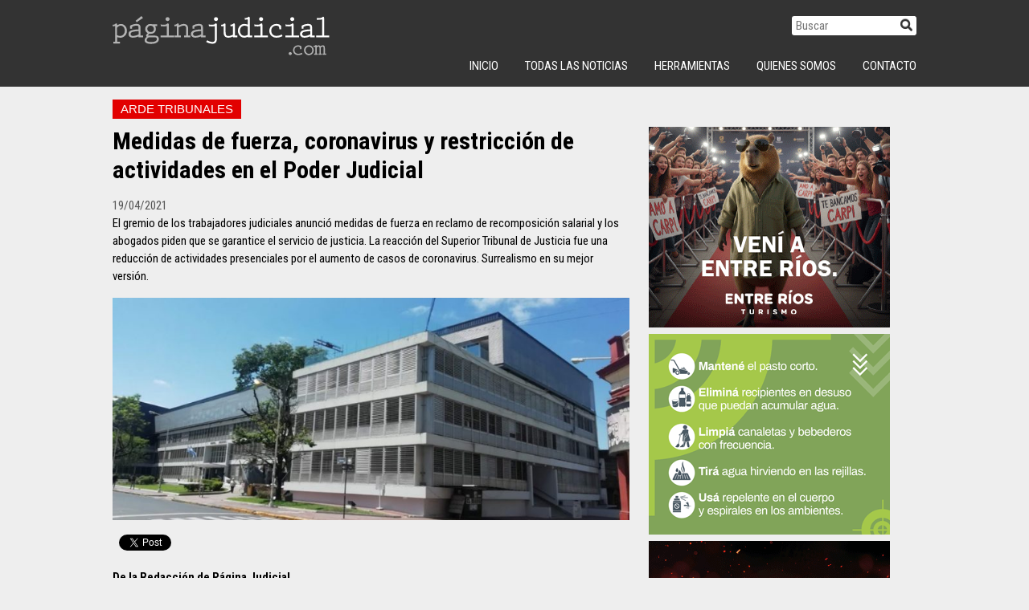

--- FILE ---
content_type: text/html; charset=UTF-8
request_url: https://paginajudicial.com/2021/04/19/medidas-de-fuerza-coronavirus-y-restriccion-de-actividades-en-el-poder-judicial/
body_size: 9100
content:
<!doctype html>
<html lang="es">
<head>
	<meta charset="UTF-8">
	<meta name="viewport" content="width=device-width, initial-scale=1">
	<link rel="profile" href="https://gmpg.org/xfn/11">
	<title>Medidas de fuerza, coronavirus y restricción de actividades en el Poder Judicial &#8211; Página Judicial</title>
<meta name='robots' content='max-image-preview:large' />
<link rel='dns-prefetch' href='//ajax.googleapis.com' />
<link rel='dns-prefetch' href='//cdnjs.cloudflare.com' />
<link rel='dns-prefetch' href='//fonts.googleapis.com' />
<link rel='dns-prefetch' href='//use.fontawesome.com' />
<link rel="alternate" title="oEmbed (JSON)" type="application/json+oembed" href="https://paginajudicial.com/wp-json/oembed/1.0/embed?url=https%3A%2F%2Fpaginajudicial.com%2F2021%2F04%2F19%2Fmedidas-de-fuerza-coronavirus-y-restriccion-de-actividades-en-el-poder-judicial%2F" />
<link rel="alternate" title="oEmbed (XML)" type="text/xml+oembed" href="https://paginajudicial.com/wp-json/oembed/1.0/embed?url=https%3A%2F%2Fpaginajudicial.com%2F2021%2F04%2F19%2Fmedidas-de-fuerza-coronavirus-y-restriccion-de-actividades-en-el-poder-judicial%2F&#038;format=xml" />

<meta property="og:title" content="Página Judicial / Medidas de fuerza, coronavirus y restricción de actividades en el Poder Judicial"/><meta property="og:image" content="https://paginajudicial.com/wp-content/uploads/2020/09/Tribunales-300x200.jpg" />
<meta property="og:type" content="website"/>
<meta property="og:url" content="https://paginajudicial.com/2021/04/19/medidas-de-fuerza-coronavirus-y-restriccion-de-actividades-en-el-poder-judicial/"/>
<meta name="author" content="Página Judicial" />
<meta name="robots" content="index, follow" />

<style id='wp-img-auto-sizes-contain-inline-css' type='text/css'>
img:is([sizes=auto i],[sizes^="auto," i]){contain-intrinsic-size:3000px 1500px}
/*# sourceURL=wp-img-auto-sizes-contain-inline-css */
</style>
<style id='wp-block-library-inline-css' type='text/css'>
:root{--wp-block-synced-color:#7a00df;--wp-block-synced-color--rgb:122,0,223;--wp-bound-block-color:var(--wp-block-synced-color);--wp-editor-canvas-background:#ddd;--wp-admin-theme-color:#007cba;--wp-admin-theme-color--rgb:0,124,186;--wp-admin-theme-color-darker-10:#006ba1;--wp-admin-theme-color-darker-10--rgb:0,107,160.5;--wp-admin-theme-color-darker-20:#005a87;--wp-admin-theme-color-darker-20--rgb:0,90,135;--wp-admin-border-width-focus:2px}@media (min-resolution:192dpi){:root{--wp-admin-border-width-focus:1.5px}}.wp-element-button{cursor:pointer}:root .has-very-light-gray-background-color{background-color:#eee}:root .has-very-dark-gray-background-color{background-color:#313131}:root .has-very-light-gray-color{color:#eee}:root .has-very-dark-gray-color{color:#313131}:root .has-vivid-green-cyan-to-vivid-cyan-blue-gradient-background{background:linear-gradient(135deg,#00d084,#0693e3)}:root .has-purple-crush-gradient-background{background:linear-gradient(135deg,#34e2e4,#4721fb 50%,#ab1dfe)}:root .has-hazy-dawn-gradient-background{background:linear-gradient(135deg,#faaca8,#dad0ec)}:root .has-subdued-olive-gradient-background{background:linear-gradient(135deg,#fafae1,#67a671)}:root .has-atomic-cream-gradient-background{background:linear-gradient(135deg,#fdd79a,#004a59)}:root .has-nightshade-gradient-background{background:linear-gradient(135deg,#330968,#31cdcf)}:root .has-midnight-gradient-background{background:linear-gradient(135deg,#020381,#2874fc)}:root{--wp--preset--font-size--normal:16px;--wp--preset--font-size--huge:42px}.has-regular-font-size{font-size:1em}.has-larger-font-size{font-size:2.625em}.has-normal-font-size{font-size:var(--wp--preset--font-size--normal)}.has-huge-font-size{font-size:var(--wp--preset--font-size--huge)}.has-text-align-center{text-align:center}.has-text-align-left{text-align:left}.has-text-align-right{text-align:right}.has-fit-text{white-space:nowrap!important}#end-resizable-editor-section{display:none}.aligncenter{clear:both}.items-justified-left{justify-content:flex-start}.items-justified-center{justify-content:center}.items-justified-right{justify-content:flex-end}.items-justified-space-between{justify-content:space-between}.screen-reader-text{border:0;clip-path:inset(50%);height:1px;margin:-1px;overflow:hidden;padding:0;position:absolute;width:1px;word-wrap:normal!important}.screen-reader-text:focus{background-color:#ddd;clip-path:none;color:#444;display:block;font-size:1em;height:auto;left:5px;line-height:normal;padding:15px 23px 14px;text-decoration:none;top:5px;width:auto;z-index:100000}html :where(.has-border-color){border-style:solid}html :where([style*=border-top-color]){border-top-style:solid}html :where([style*=border-right-color]){border-right-style:solid}html :where([style*=border-bottom-color]){border-bottom-style:solid}html :where([style*=border-left-color]){border-left-style:solid}html :where([style*=border-width]){border-style:solid}html :where([style*=border-top-width]){border-top-style:solid}html :where([style*=border-right-width]){border-right-style:solid}html :where([style*=border-bottom-width]){border-bottom-style:solid}html :where([style*=border-left-width]){border-left-style:solid}html :where(img[class*=wp-image-]){height:auto;max-width:100%}:where(figure){margin:0 0 1em}html :where(.is-position-sticky){--wp-admin--admin-bar--position-offset:var(--wp-admin--admin-bar--height,0px)}@media screen and (max-width:600px){html :where(.is-position-sticky){--wp-admin--admin-bar--position-offset:0px}}

/*# sourceURL=wp-block-library-inline-css */
</style><style id='global-styles-inline-css' type='text/css'>
:root{--wp--preset--aspect-ratio--square: 1;--wp--preset--aspect-ratio--4-3: 4/3;--wp--preset--aspect-ratio--3-4: 3/4;--wp--preset--aspect-ratio--3-2: 3/2;--wp--preset--aspect-ratio--2-3: 2/3;--wp--preset--aspect-ratio--16-9: 16/9;--wp--preset--aspect-ratio--9-16: 9/16;--wp--preset--color--black: #000000;--wp--preset--color--cyan-bluish-gray: #abb8c3;--wp--preset--color--white: #ffffff;--wp--preset--color--pale-pink: #f78da7;--wp--preset--color--vivid-red: #cf2e2e;--wp--preset--color--luminous-vivid-orange: #ff6900;--wp--preset--color--luminous-vivid-amber: #fcb900;--wp--preset--color--light-green-cyan: #7bdcb5;--wp--preset--color--vivid-green-cyan: #00d084;--wp--preset--color--pale-cyan-blue: #8ed1fc;--wp--preset--color--vivid-cyan-blue: #0693e3;--wp--preset--color--vivid-purple: #9b51e0;--wp--preset--gradient--vivid-cyan-blue-to-vivid-purple: linear-gradient(135deg,rgb(6,147,227) 0%,rgb(155,81,224) 100%);--wp--preset--gradient--light-green-cyan-to-vivid-green-cyan: linear-gradient(135deg,rgb(122,220,180) 0%,rgb(0,208,130) 100%);--wp--preset--gradient--luminous-vivid-amber-to-luminous-vivid-orange: linear-gradient(135deg,rgb(252,185,0) 0%,rgb(255,105,0) 100%);--wp--preset--gradient--luminous-vivid-orange-to-vivid-red: linear-gradient(135deg,rgb(255,105,0) 0%,rgb(207,46,46) 100%);--wp--preset--gradient--very-light-gray-to-cyan-bluish-gray: linear-gradient(135deg,rgb(238,238,238) 0%,rgb(169,184,195) 100%);--wp--preset--gradient--cool-to-warm-spectrum: linear-gradient(135deg,rgb(74,234,220) 0%,rgb(151,120,209) 20%,rgb(207,42,186) 40%,rgb(238,44,130) 60%,rgb(251,105,98) 80%,rgb(254,248,76) 100%);--wp--preset--gradient--blush-light-purple: linear-gradient(135deg,rgb(255,206,236) 0%,rgb(152,150,240) 100%);--wp--preset--gradient--blush-bordeaux: linear-gradient(135deg,rgb(254,205,165) 0%,rgb(254,45,45) 50%,rgb(107,0,62) 100%);--wp--preset--gradient--luminous-dusk: linear-gradient(135deg,rgb(255,203,112) 0%,rgb(199,81,192) 50%,rgb(65,88,208) 100%);--wp--preset--gradient--pale-ocean: linear-gradient(135deg,rgb(255,245,203) 0%,rgb(182,227,212) 50%,rgb(51,167,181) 100%);--wp--preset--gradient--electric-grass: linear-gradient(135deg,rgb(202,248,128) 0%,rgb(113,206,126) 100%);--wp--preset--gradient--midnight: linear-gradient(135deg,rgb(2,3,129) 0%,rgb(40,116,252) 100%);--wp--preset--font-size--small: 13px;--wp--preset--font-size--medium: 20px;--wp--preset--font-size--large: 36px;--wp--preset--font-size--x-large: 42px;--wp--preset--spacing--20: 0.44rem;--wp--preset--spacing--30: 0.67rem;--wp--preset--spacing--40: 1rem;--wp--preset--spacing--50: 1.5rem;--wp--preset--spacing--60: 2.25rem;--wp--preset--spacing--70: 3.38rem;--wp--preset--spacing--80: 5.06rem;--wp--preset--shadow--natural: 6px 6px 9px rgba(0, 0, 0, 0.2);--wp--preset--shadow--deep: 12px 12px 50px rgba(0, 0, 0, 0.4);--wp--preset--shadow--sharp: 6px 6px 0px rgba(0, 0, 0, 0.2);--wp--preset--shadow--outlined: 6px 6px 0px -3px rgb(255, 255, 255), 6px 6px rgb(0, 0, 0);--wp--preset--shadow--crisp: 6px 6px 0px rgb(0, 0, 0);}:where(.is-layout-flex){gap: 0.5em;}:where(.is-layout-grid){gap: 0.5em;}body .is-layout-flex{display: flex;}.is-layout-flex{flex-wrap: wrap;align-items: center;}.is-layout-flex > :is(*, div){margin: 0;}body .is-layout-grid{display: grid;}.is-layout-grid > :is(*, div){margin: 0;}:where(.wp-block-columns.is-layout-flex){gap: 2em;}:where(.wp-block-columns.is-layout-grid){gap: 2em;}:where(.wp-block-post-template.is-layout-flex){gap: 1.25em;}:where(.wp-block-post-template.is-layout-grid){gap: 1.25em;}.has-black-color{color: var(--wp--preset--color--black) !important;}.has-cyan-bluish-gray-color{color: var(--wp--preset--color--cyan-bluish-gray) !important;}.has-white-color{color: var(--wp--preset--color--white) !important;}.has-pale-pink-color{color: var(--wp--preset--color--pale-pink) !important;}.has-vivid-red-color{color: var(--wp--preset--color--vivid-red) !important;}.has-luminous-vivid-orange-color{color: var(--wp--preset--color--luminous-vivid-orange) !important;}.has-luminous-vivid-amber-color{color: var(--wp--preset--color--luminous-vivid-amber) !important;}.has-light-green-cyan-color{color: var(--wp--preset--color--light-green-cyan) !important;}.has-vivid-green-cyan-color{color: var(--wp--preset--color--vivid-green-cyan) !important;}.has-pale-cyan-blue-color{color: var(--wp--preset--color--pale-cyan-blue) !important;}.has-vivid-cyan-blue-color{color: var(--wp--preset--color--vivid-cyan-blue) !important;}.has-vivid-purple-color{color: var(--wp--preset--color--vivid-purple) !important;}.has-black-background-color{background-color: var(--wp--preset--color--black) !important;}.has-cyan-bluish-gray-background-color{background-color: var(--wp--preset--color--cyan-bluish-gray) !important;}.has-white-background-color{background-color: var(--wp--preset--color--white) !important;}.has-pale-pink-background-color{background-color: var(--wp--preset--color--pale-pink) !important;}.has-vivid-red-background-color{background-color: var(--wp--preset--color--vivid-red) !important;}.has-luminous-vivid-orange-background-color{background-color: var(--wp--preset--color--luminous-vivid-orange) !important;}.has-luminous-vivid-amber-background-color{background-color: var(--wp--preset--color--luminous-vivid-amber) !important;}.has-light-green-cyan-background-color{background-color: var(--wp--preset--color--light-green-cyan) !important;}.has-vivid-green-cyan-background-color{background-color: var(--wp--preset--color--vivid-green-cyan) !important;}.has-pale-cyan-blue-background-color{background-color: var(--wp--preset--color--pale-cyan-blue) !important;}.has-vivid-cyan-blue-background-color{background-color: var(--wp--preset--color--vivid-cyan-blue) !important;}.has-vivid-purple-background-color{background-color: var(--wp--preset--color--vivid-purple) !important;}.has-black-border-color{border-color: var(--wp--preset--color--black) !important;}.has-cyan-bluish-gray-border-color{border-color: var(--wp--preset--color--cyan-bluish-gray) !important;}.has-white-border-color{border-color: var(--wp--preset--color--white) !important;}.has-pale-pink-border-color{border-color: var(--wp--preset--color--pale-pink) !important;}.has-vivid-red-border-color{border-color: var(--wp--preset--color--vivid-red) !important;}.has-luminous-vivid-orange-border-color{border-color: var(--wp--preset--color--luminous-vivid-orange) !important;}.has-luminous-vivid-amber-border-color{border-color: var(--wp--preset--color--luminous-vivid-amber) !important;}.has-light-green-cyan-border-color{border-color: var(--wp--preset--color--light-green-cyan) !important;}.has-vivid-green-cyan-border-color{border-color: var(--wp--preset--color--vivid-green-cyan) !important;}.has-pale-cyan-blue-border-color{border-color: var(--wp--preset--color--pale-cyan-blue) !important;}.has-vivid-cyan-blue-border-color{border-color: var(--wp--preset--color--vivid-cyan-blue) !important;}.has-vivid-purple-border-color{border-color: var(--wp--preset--color--vivid-purple) !important;}.has-vivid-cyan-blue-to-vivid-purple-gradient-background{background: var(--wp--preset--gradient--vivid-cyan-blue-to-vivid-purple) !important;}.has-light-green-cyan-to-vivid-green-cyan-gradient-background{background: var(--wp--preset--gradient--light-green-cyan-to-vivid-green-cyan) !important;}.has-luminous-vivid-amber-to-luminous-vivid-orange-gradient-background{background: var(--wp--preset--gradient--luminous-vivid-amber-to-luminous-vivid-orange) !important;}.has-luminous-vivid-orange-to-vivid-red-gradient-background{background: var(--wp--preset--gradient--luminous-vivid-orange-to-vivid-red) !important;}.has-very-light-gray-to-cyan-bluish-gray-gradient-background{background: var(--wp--preset--gradient--very-light-gray-to-cyan-bluish-gray) !important;}.has-cool-to-warm-spectrum-gradient-background{background: var(--wp--preset--gradient--cool-to-warm-spectrum) !important;}.has-blush-light-purple-gradient-background{background: var(--wp--preset--gradient--blush-light-purple) !important;}.has-blush-bordeaux-gradient-background{background: var(--wp--preset--gradient--blush-bordeaux) !important;}.has-luminous-dusk-gradient-background{background: var(--wp--preset--gradient--luminous-dusk) !important;}.has-pale-ocean-gradient-background{background: var(--wp--preset--gradient--pale-ocean) !important;}.has-electric-grass-gradient-background{background: var(--wp--preset--gradient--electric-grass) !important;}.has-midnight-gradient-background{background: var(--wp--preset--gradient--midnight) !important;}.has-small-font-size{font-size: var(--wp--preset--font-size--small) !important;}.has-medium-font-size{font-size: var(--wp--preset--font-size--medium) !important;}.has-large-font-size{font-size: var(--wp--preset--font-size--large) !important;}.has-x-large-font-size{font-size: var(--wp--preset--font-size--x-large) !important;}
/*# sourceURL=global-styles-inline-css */
</style>

<style id='classic-theme-styles-inline-css' type='text/css'>
/*! This file is auto-generated */
.wp-block-button__link{color:#fff;background-color:#32373c;border-radius:9999px;box-shadow:none;text-decoration:none;padding:calc(.667em + 2px) calc(1.333em + 2px);font-size:1.125em}.wp-block-file__button{background:#32373c;color:#fff;text-decoration:none}
/*# sourceURL=/wp-includes/css/classic-themes.min.css */
</style>
<link rel='stylesheet' id='bootstrap-css-css' href='https://paginajudicial.com/wp-content/themes/paginajudicial/bootstrap/css/bootstrap.min.css?ver=6.9' type='text/css' media='all' />
<link rel='stylesheet' id='google-font1-css' href='https://fonts.googleapis.com/css?family=Roboto+Condensed:400,700' type='text/css' media='all' />
<link rel='stylesheet' id='font-awesome-css' href='https://use.fontawesome.com/releases/v5.3.1/css/all.css?ver=5.3.1' type='text/css' media='' />
<link rel='stylesheet' id='swiper-css-css' href='https://cdnjs.cloudflare.com/ajax/libs/Swiper/4.4.1/css/swiper.min.css?ver=4.1.1' type='text/css' media='' />
<link rel='stylesheet' id='paginajudicial-style-css' href='https://paginajudicial.com/wp-content/themes/paginajudicial/style.css?ver=1.1.2' type='text/css' media='' />
<script type="text/javascript" src="https://ajax.googleapis.com/ajax/libs/jquery/3.3.1/jquery.min.js?ver=3.3.1" id="jq-js"></script>
<script type="text/javascript" src="https://paginajudicial.com/wp-content/themes/paginajudicial/bootstrap/js/bootstrap.bundle.min.js?ver=6.9" id="bootstrap-js-js"></script>
<script type="text/javascript" src="https://cdnjs.cloudflare.com/ajax/libs/Swiper/4.4.1/js/swiper.min.js?ver=1" id="swiper-js-js"></script>
<script type="text/javascript" src="//cdnjs.cloudflare.com/ajax/libs/jquery.lazy/1.7.9/jquery.lazy.min.js?ver=1" id="lazy-js-js"></script>
<link rel="https://api.w.org/" href="https://paginajudicial.com/wp-json/" /><link rel="alternate" title="JSON" type="application/json" href="https://paginajudicial.com/wp-json/wp/v2/posts/5880" /><link rel="canonical" href="https://paginajudicial.com/2021/04/19/medidas-de-fuerza-coronavirus-y-restriccion-de-actividades-en-el-poder-judicial/" />

<!-- This site is using AdRotate v5.17.1 to display their advertisements - https://ajdg.solutions/ -->
<!-- AdRotate CSS -->
<style type="text/css" media="screen">
	.g { margin:0px; padding:0px; overflow:hidden; line-height:1; zoom:1; }
	.g img { height:auto; }
	.g-col { position:relative; float:left; }
	.g-col:first-child { margin-left: 0; }
	.g-col:last-child { margin-right: 0; }
	@media only screen and (max-width: 480px) {
		.g-col, .g-dyn, .g-single { width:100%; margin-left:0; margin-right:0; }
	}
</style>
<!-- /AdRotate CSS -->

</head>
<body>

<script async src="//pagead2.googlesyndication.com/pagead/js/adsbygoogle.js"></script>
<script>
  (adsbygoogle = window.adsbygoogle || []).push({
    google_ad_client: "ca-pub-3161277987380138",
    enable_page_level_ads: true
  });
</script>

<script>
  window.fbAsyncInit = function() {
    FB.init({
      appId      : '287663988515209',
      xfbml      : true,
      version    : 'v3.1'
    });
    FB.AppEvents.logPageView();
  };

  (function(d, s, id){
     var js, fjs = d.getElementsByTagName(s)[0];
     if (d.getElementById(id)) {return;}
     js = d.createElement(s); js.id = id;
     js.src = "https://connect.facebook.net/es_LA/sdk.js";
     fjs.parentNode.insertBefore(js, fjs);
   }(document, 'script', 'facebook-jssdk'));
</script>

<!-- header fixed -->
<header class="d-none d-lg-block">
	<div class="container d-flex justify-content-between align-items-center align-items-lg-start">
		<div class="logo">
			<a href="https://paginajudicial.com">
				<img src="https://paginajudicial.com/wp-content/themes/paginajudicial/images/logo.svg" alt="Página Judicial"/>
			</a>
		</div>
		<div class="tools d-none d-lg-block">
			<div class="buscador">
			<form role="search" class="form-wrapper d-flex justify-content-end" method="GET" action="https://paginajudicial.com/">
		    	<input type="search" class="" id="s" name="s" placeholder="Buscar">
			    <button type="submit" class=""><i class="fas fa-search"></i></button>
			</form>
			</div>
			
			<div class="container d-none d-lg-flex justify-content-end nav-top">
				<nav id="nav" class="d-none d-md-block align-items-end"><ul id="menu-principal" class="menu"><li id="menu-item-1545" class="menu-item menu-item-type-custom menu-item-object-custom menu-item-home menu-item-1545"><a href="http://paginajudicial.com">INICIO</a></li>
<li id="menu-item-1544" class="menu-item menu-item-type-post_type menu-item-object-page menu-item-1544"><a href="https://paginajudicial.com/todas-las-noticias/">Todas las Noticias</a></li>
<li id="menu-item-1546" class="menu-item menu-item-type-custom menu-item-object-custom menu-item-has-children menu-item-1546"><a href="#">Herramientas</a>
<ul class="sub-menu">
	<li id="menu-item-1547" class="menu-item menu-item-type-custom menu-item-object-custom menu-item-1547"><a href="https://www.pjn.gov.ar">Poder Judicial de la Nación</a></li>
	<li id="menu-item-1548" class="menu-item menu-item-type-custom menu-item-object-custom menu-item-1548"><a href="http://www.jusentrerios.gov.ar">Poder Judicial de Entre Ríos</a></li>
	<li id="menu-item-1549" class="menu-item menu-item-type-custom menu-item-object-custom menu-item-1549"><a href="http://www.entrerios.gov.ar/magistratura/">Consejo de la Magistratura de Entre Ríos</a></li>
	<li id="menu-item-1550" class="menu-item menu-item-type-custom menu-item-object-custom menu-item-1550"><a href="http://servicios.infoleg.gob.ar/infolegInternet/anexos/0-4999/804/norma.htm">Constitución Nacional</a></li>
	<li id="menu-item-1551" class="menu-item menu-item-type-custom menu-item-object-custom menu-item-1551"><a href="http://servicios.infoleg.gob.ar/infolegInternet/anexos/15000-19999/16546/texact.htm">Código Penal de la Nación</a></li>
	<li id="menu-item-1552" class="menu-item menu-item-type-custom menu-item-object-custom menu-item-1552"><a href="http://servicios.infoleg.gob.ar/infolegInternet/anexos/0-4999/383/texact.htm">Código Procesal Penal de la Nación</a></li>
	<li id="menu-item-1553" class="menu-item menu-item-type-custom menu-item-object-custom menu-item-1553"><a href="http://servicios.infoleg.gob.ar/infolegInternet/anexos/235000-239999/235975/norma.htm">Código Civil y Comercial de la Nación</a></li>
	<li id="menu-item-1554" class="menu-item menu-item-type-custom menu-item-object-custom menu-item-1554"><a href="https://www.entrerios.gov.ar/CGE/normativas/leyes/constitucion-de-entre-rios.pdf">Constitución de Entre Ríos</a></li>
	<li id="menu-item-1555" class="menu-item menu-item-type-custom menu-item-object-custom menu-item-1555"><a href="https://www.entrerios.gov.ar/secjusticia/userfiles/files/otros_archivos/C%C3%B3digo%20Procesal%20Penal%20de%20Entre%20R%C3%ADos.pdf">Código Procesal Penal de Entre Ríos</a></li>
	<li id="menu-item-1992" class="menu-item menu-item-type-custom menu-item-object-custom menu-item-1992"><a href="http://www.entrerioslegal.com.ar/cods/cca.html">Código Procesal Administrativo de Entre Ríos</a></li>
</ul>
</li>
<li id="menu-item-1543" class="menu-item menu-item-type-post_type menu-item-object-page menu-item-1543"><a href="https://paginajudicial.com/quienes-somos/">Quienes Somos</a></li>
<li id="menu-item-1541" class="menu-item menu-item-type-post_type menu-item-object-page menu-item-1541"><a href="https://paginajudicial.com/contacto/">Contacto</a></li>
</ul></nav>			</div>
			
		</div>
	</div>
</header>


<div class="site-container">
	<div class="site-pusher">
	   <nav id="nav-responsive" class="navbar fixed-top menu-r"><ul id="menu-principal-1" class="menu"><li class="menu-item menu-item-type-custom menu-item-object-custom menu-item-home menu-item-1545"><a title="INICIO" href="http://paginajudicial.com">INICIO</a></li>
<li class="menu-item menu-item-type-post_type menu-item-object-page menu-item-1544"><a title="Todas las Noticias" href="https://paginajudicial.com/todas-las-noticias/">Todas las Noticias</a></li>
<li class="menu-item menu-item-type-custom menu-item-object-custom menu-item-has-children menu-item-1546 dropdown"><a title="Herramientas" href="#" data-toggle="dropdown" class="dropdown-toggle" aria-haspopup="true">Herramientas <span class="caret"> <i class="fas fa-caret-down"></i> </span></a>
<ul role="menu" class=" dropdown-menu">
	<li class="menu-item menu-item-type-custom menu-item-object-custom menu-item-1547"><a title="Poder Judicial de la Nación" href="https://www.pjn.gov.ar">Poder Judicial de la Nación</a></li>
	<li class="menu-item menu-item-type-custom menu-item-object-custom menu-item-1548"><a title="Poder Judicial de Entre Ríos" href="http://www.jusentrerios.gov.ar">Poder Judicial de Entre Ríos</a></li>
	<li class="menu-item menu-item-type-custom menu-item-object-custom menu-item-1549"><a title="Consejo de la Magistratura de Entre Ríos" href="http://www.entrerios.gov.ar/magistratura/">Consejo de la Magistratura de Entre Ríos</a></li>
	<li class="menu-item menu-item-type-custom menu-item-object-custom menu-item-1550"><a title="Constitución Nacional" href="http://servicios.infoleg.gob.ar/infolegInternet/anexos/0-4999/804/norma.htm">Constitución Nacional</a></li>
	<li class="menu-item menu-item-type-custom menu-item-object-custom menu-item-1551"><a title="Código Penal de la Nación" href="http://servicios.infoleg.gob.ar/infolegInternet/anexos/15000-19999/16546/texact.htm">Código Penal de la Nación</a></li>
	<li class="menu-item menu-item-type-custom menu-item-object-custom menu-item-1552"><a title="Código Procesal Penal de la Nación" href="http://servicios.infoleg.gob.ar/infolegInternet/anexos/0-4999/383/texact.htm">Código Procesal Penal de la Nación</a></li>
	<li class="menu-item menu-item-type-custom menu-item-object-custom menu-item-1553"><a title="Código Civil y Comercial de la Nación" href="http://servicios.infoleg.gob.ar/infolegInternet/anexos/235000-239999/235975/norma.htm">Código Civil y Comercial de la Nación</a></li>
	<li class="menu-item menu-item-type-custom menu-item-object-custom menu-item-1554"><a title="Constitución de Entre Ríos" href="https://www.entrerios.gov.ar/CGE/normativas/leyes/constitucion-de-entre-rios.pdf">Constitución de Entre Ríos</a></li>
	<li class="menu-item menu-item-type-custom menu-item-object-custom menu-item-1555"><a title="Código Procesal Penal de Entre Ríos" href="https://www.entrerios.gov.ar/secjusticia/userfiles/files/otros_archivos/C%C3%B3digo%20Procesal%20Penal%20de%20Entre%20R%C3%ADos.pdf">Código Procesal Penal de Entre Ríos</a></li>
	<li class="menu-item menu-item-type-custom menu-item-object-custom menu-item-1992"><a title="Código Procesal Administrativo de Entre Ríos" href="http://www.entrerioslegal.com.ar/cods/cca.html">Código Procesal Administrativo de Entre Ríos</a></li>
</ul>
</li>
<li class="menu-item menu-item-type-post_type menu-item-object-page menu-item-1543"><a title="Quienes Somos" href="https://paginajudicial.com/quienes-somos/">Quienes Somos</a></li>
<li class="menu-item menu-item-type-post_type menu-item-object-page menu-item-1541"><a title="Contacto" href="https://paginajudicial.com/contacto/">Contacto</a></li>
</ul></nav>		<!-- contenidos -->
		<div class="site-content">
		<div class="esp-top"></div>
		
		<header class="d-block d-lg-none">
			<div class="container d-flex justify-content-between align-items-center align-items-lg-start">
				<div style="width:26px;"></div>
				<div class="logo">
					<a href="https://paginajudicial.com">
						<img src="https://paginajudicial.com/wp-content/themes/paginajudicial/images/logo.svg" alt="Página Judicial"/>
					</a>
				</div>
				<div class="d-md-none"> <a href="javascript:;" class="btn-menu" id="header__icon"><i class="fa fa-bars fa-2x" aria-hidden="true"></i></a> </div>
			</div>
		</header><div class="container">
	<div class="row">
		<article class="col-12 col-lg-8 pr-lg-4 pt-3 noticia">
<div class="cnt-volanta">	
<p class="volanta">ARDE TRIBUNALES</p></div>


<h1>Medidas de fuerza, coronavirus y restricción de actividades en el Poder Judicial</h1>
<div class="texto">
<p class="fecha">19/04/2021</p>
<p>El gremio de los trabajadores judiciales anunció medidas de fuerza en reclamo de recomposición salarial y los abogados piden que se garantice el servicio de justicia. La reacción del Superior Tribunal de Justicia fue una reducción de actividades presenciales por el aumento de casos de coronavirus. Surrealismo en su mejor versión.</p>
</div>

<div class="foto"> <img src="https://paginajudicial.com/wp-content/uploads/2020/09/Tribunales-800x345.jpg" alt="Medidas de fuerza, coronavirus y restricción de actividades en el Poder Judicial" width="100%" class="img-fluid"/> </div>

<div class="sociales d-flex">
	<div style="margin-top:1px;" class="pr-2">
		<div class="fb-share-button" data-layout="button_count" data-size="small" data-mobile-iframe="true"></div>
	</div>
	<div style="margin-top:3px;" class="pr-2">
		<a class="twitter-share-button" href="https://twitter.com/intent/tweet">Tweet</a>
	</div>
	<div class="wap d-lg-none">
		<a href="whatsapp://send?https://paginajudicial.com/2021/04/19/medidas-de-fuerza-coronavirus-y-restriccion-de-actividades-en-el-poder-judicial/">
			<img src="https://paginajudicial.com/wp-content/themes/paginajudicial/images/WhatsApp_logo.svg" alt="WhatsApp" class="img-fluid"/>
		</a>
	</div>
</div>

<div class="texto">
<p><strong>De la Redacción de Página Judicial</strong></p>
<p>&nbsp;</p>
<p>El palacio de tribunales exhibe un clima enrarecido, con un prolongado reclamo de recomposición salarial que viene sosteniendo la Asociación Judicial de Entre Ríos (AJER) y el planteo que hizo el Colegio de la Abogacía para que se garantice el servicio de justicia en la provincia. Ante ese escenario, el Superior Tribunal de Justicia (STJ) una reducción en las actividades presenciales… ante el aumento de casos de coronavirus (COVID-19) registrados en los últimos días, una salida por la tangente, podría decirse.</p>
<p>El gremio de los trabajadores judiciales viene sosteniendo desde hace varias semanas una serie de acciones de protesta en reclamo de mejoras salariales, que no se prorrogue la ley de emergencia solidaria –vence a fines de junio– y que el Gobierno abra una convocatoria a todos los sectores para debatir la sustentabilidad de Caja de Jubilaciones y garantizar el 82 por ciento móvil a los jubilados entrerrianos.</p>
<p>Hubo retención de servicios y quite de colaboración en distintas áreas, pero las protestas no han tenido ningún eco en el Poder Judicial. Tampoco el Poder Ejecutivo se ha manifestado. <a href="http://www.apfdigital.com.ar/despachos.asp?cod_des=355024">Ahora se anunciaron dos días de paro para los días 22 y 29 de abril.</a></p>
<p>La única reacción provino del Colegio de la Abogacía de Entre Ríos y está dirigida al Superior Tribunal de Justicia: que se garantice el esencial servicio de justicia en el territorio provincial.</p>
<p>El Colegio de la Abogacía reconoció el derecho a la protesta de los trabajadores y “que los trabajadores judiciales han visto congelados sus salarios desde hace más de un año”, pero la protesta restringe “el derecho a trabajar de las abogadas y los abogados entrerrianos” y “de los ciudadanos de acceder a la justicia para peticionar la tutela de sus derechos, que también son garantías constitucionales de igual rango”.</p>
<p>“Los principios de acceso a la justicia y la tutela se llevan a la práctica a través de la petición de justicia que realizan las personas ante los jueces (…) como también que los actos y decisiones judiciales deben realizarse en tiempo razonable, sin retardos ni dilaciones indebidas”, insistió el Colegio de la Abogacía.</p>
<p>El Superior Tribunal de Justicia, sin embargo, pateó la pelota a la tribuna: ni dio respuesta al reclamo de los trabajadores ni atendió la queja de los abogados; en cambio, anunció una reducción de las actividades presenciales en el <em>country</em> por el aumento de casos de coronavirus que, según dicen, “se replica hacia adentro del sistema judicial” <em>(sic)</em>.</p>
<p>La medida regirá desde el martes 20 de abril hasta el viernes 30 de abril –aunque se podría extender– e implica la suspensión de las audiencias programadas del fuero penal que prevean la presencia de más de diez personas y la suspensión de los juicios por jurados programados para esos días. Solo se realizarán audiencias de manera telemática.</p>
<p>A través de un comunicado, desde el Poder Judicial se indicó que a raíz de la situación epidemiológica por la que transita la provincia de Entre Ríos, “y considerando la curva ascendente de casos de COVID-19 que se replica hacia adentro del sistema judicial, el STJ ha venido trabajando hace tiempo en la digitalización de expedientes y demás trámites, así como en el desarrollo de sistemas y de una infraestructura de puestos de teletrabajo que posibilitan que la presencialidad puede ser exceptuada en situaciones especiales, más aun cuando ello no supone una disminución de la capacidad de respuesta del servicio”.</p>
<p>Durante los días que haya restricción de actividades, se estableció un régimen de teletrabajo que deberá utilizar un tercio (mínimo obligatorio) del personal técnico y administrativo, mientras que las autoridades de cada organismo deberán asistir de manera presencial, a excepción de las personas de riesgo; se implementará doble turno de trabajo cuando el personal que se desempeña de manera presencial supere la cantidad aprobada por el área de salud ocupacional; y se prohíbe el ingreso a tribunales de personas ajenas al Poder Judicial.</p>
</div>

		</article>
		<aside class="col-12 col-lg-4">
		<div style="height:24px; margin-bottom:10px;"></div>
		
<div class="pt-3">
<aside id="adrotate_widgets-19" class="widget adrotate_widgets"><div class="g g-11"><div class="g-single a-22"><a href="https://www.entrerios.tur.ar/"><img src="https://paginajudicial.com/wp-content/uploads/2026/01/TURISMO-VERANO-300-px-x-250px-2.gif"  class="img-fluid mb-2" width="300" /></a></div></div></aside><aside id="adrotate_widgets-18" class="widget adrotate_widgets"><div class="g g-9"><div class="g-single a-21"><a href="https://portal.entrerios.gov.ar/dengue/index.html"><img src="https://paginajudicial.com/wp-content/uploads/2026/01/DENGUE-300x250-1.gif"  class="img-fluid mb-2" width="300" /></a></div></div></aside><aside id="adrotate_widgets-9" class="widget adrotate_widgets"><div class="g g-7"><div class="g-single a-13"><a href="https://portal.entrerios.gov.ar/desarrolloeconomico/ambiente/areasprotegidas/ps/ManejoFuego/5307" target="_blank"><img src="https://paginajudicial.com/wp-content/uploads/2026/01/FUEGO-CERO-300x250-1.gif"  class="img-fluid mb-2" width="300" /></a></div></div></aside><aside id="adrotate_widgets-10" class="widget adrotate_widgets"><div class="a-single a-12"><a href="#" target="_blank"><img src="https://paginajudicial.com/wp-content/uploads/2024/06/Estudio-Giano.jpeg"  class="img-fluid mb-2" width="300" /></a></div></aside><aside id="adrotate_widgets-13" class="widget adrotate_widgets"><div class="a-single a-17"><a href="#" target="_blank"><img src="https://paginajudicial.com/wp-content/uploads/2025/08/Vialidad-.gif"  class="img-fluid mb-2" width="300" /></a></div></aside><aside id="adrotate_widgets-12" class="widget adrotate_widgets"><div class="a-single a-18"><a href="#" target="_blank"><img src="https://paginajudicial.com/wp-content/uploads/2025/04/Banner-Tunel-Subfluvial.gif"  class="img-fluid mb-2" width="300" /></a></div></aside><aside id="adrotate_widgets-17" class="widget adrotate_widgets"><div class="a-single a-15"><a href="#" target="_blank"><img src="https://paginajudicial.com/wp-content/uploads/2025/11/banner-corto.jpg"  class="img-fluid mb-2" width="300" /></a></div></aside><aside id="adrotate_widgets-11" class="widget adrotate_widgets"><div class="a-single a-14"><a href="https://portal.entrerios.gov.ar/inicio"><img src="https://paginajudicial.com/wp-content/uploads/2026/01/SEGURIDAD-VIAL-300x250-1.gif"  class="img-fluid mb-2" width="300" /></a></div></aside><aside id="adrotate_widgets-14" class="widget adrotate_widgets"><div class="a-single a-16"><a href="#" target="_blank"><img src="https://paginajudicial.com/wp-content/uploads/2024/05/MRA.jpg"  class="img-fluid mb-2" width="300" /></a></div></aside><aside id="adrotate_widgets-3" class="widget adrotate_widgets"><div class="g g-4"><div class="g-single a-5"><a href="https://www.iapserseguros.seg.ar/" target="_blank"><img src="https://paginajudicial.com/wp-content/uploads/2025/03/IAPS-Aprovecha-hoy.gif" 
 class="img-fluid mb-2" /></a></div></div></aside><aside id="adrotate_widgets-4" class="widget adrotate_widgets"><div class="g g-5"><div class="g-single a-8"><a href="https://www.iafas.gov.ar/casinos-salas/"_blank"><img src="https://paginajudicial.com/wp-content/uploads/2024/10/Entretenimiento-de-costa-a-costa.gif" 
 class="img-fluid mb-2" /></a></div></div></aside><aside id="adrotate_widgets-15" class="widget adrotate_widgets"><div class="g g-6"><div class="g-single a-6"><a href="https://www.senadoer.gob.ar/" target="_blank"><img src="https://paginajudicial.com/wp-content/uploads/2024/02/Banner-SENADO.png"</div></div></aside><aside id="adrotate_widgets-16" class="widget adrotate_widgets"><div class="g g-8"><div class="g-single a-10"><a href="https://www.hcder.gov.ar/" target="_blank"><img src="https://paginajudicial.com/wp-content/uploads/2025/12/300x250-8.gif"  class="img-fluid mb-2" width="300" /></a></div></div></aside></div>		</aside>
	</div>
</div>

		<footer>
			<div class="container">
				<div class="row">
					<div class="col-12 col-lg-6 align-self-center order-2 order-lg-1 text-center text-lg-left pb-3 pb-lg-0">
					© 2012 - 2018 páginajudicial.com <span class="d-none d-lg-inline">-</span> <span class="d-lg-none"><br></span> Todos los derechos reservados
					</div>
					<div class="col-12 col-lg-6 align-self-start order-1 order-lg-2">
						<div class="logo"> <a href="http://www.inerciacomunicacion.com.ar/" target="_blank"><img src="https://paginajudicial.com/wp-content/themes/paginajudicial/images/inercia.svg" alt="Inercia" class="img-fluid"/></a>
						</div>
					</div>
				</div>
			</div>
		</footer>


		</div>
	</div>
</div>
<div class="site-cache" id="site-cache"> </div>
<script type="text/javascript" async src="https://platform.twitter.com/widgets.js"></script>
<script type="speculationrules">
{"prefetch":[{"source":"document","where":{"and":[{"href_matches":"/*"},{"not":{"href_matches":["/wp-*.php","/wp-admin/*","/wp-content/uploads/*","/wp-content/*","/wp-content/plugins/*","/wp-content/themes/paginajudicial/*","/*\\?(.+)"]}},{"not":{"selector_matches":"a[rel~=\"nofollow\"]"}},{"not":{"selector_matches":".no-prefetch, .no-prefetch a"}}]},"eagerness":"conservative"}]}
</script>
<script type="text/javascript" id="adrotate-clicker-js-extra">
/* <![CDATA[ */
var click_object = {"ajax_url":"https://paginajudicial.com/wp-admin/admin-ajax.php"};
//# sourceURL=adrotate-clicker-js-extra
/* ]]> */
</script>
<script type="text/javascript" src="https://paginajudicial.com/wp-content/plugins/adrotate/library/jquery.clicker.js" id="adrotate-clicker-js"></script>
<script type="text/javascript" src="https://paginajudicial.com/wp-content/themes/paginajudicial/js/script.min.js?ver=1.1.2" id="script-js"></script>
<!-- 64--></body>
</html>


--- FILE ---
content_type: text/html; charset=utf-8
request_url: https://www.google.com/recaptcha/api2/aframe
body_size: 267
content:
<!DOCTYPE HTML><html><head><meta http-equiv="content-type" content="text/html; charset=UTF-8"></head><body><script nonce="OrmbU3Rdqd-7uaUoXG9VAA">/** Anti-fraud and anti-abuse applications only. See google.com/recaptcha */ try{var clients={'sodar':'https://pagead2.googlesyndication.com/pagead/sodar?'};window.addEventListener("message",function(a){try{if(a.source===window.parent){var b=JSON.parse(a.data);var c=clients[b['id']];if(c){var d=document.createElement('img');d.src=c+b['params']+'&rc='+(localStorage.getItem("rc::a")?sessionStorage.getItem("rc::b"):"");window.document.body.appendChild(d);sessionStorage.setItem("rc::e",parseInt(sessionStorage.getItem("rc::e")||0)+1);localStorage.setItem("rc::h",'1769113661852');}}}catch(b){}});window.parent.postMessage("_grecaptcha_ready", "*");}catch(b){}</script></body></html>

--- FILE ---
content_type: application/javascript
request_url: https://paginajudicial.com/wp-content/themes/paginajudicial/js/script.min.js?ver=1.1.2
body_size: 313
content:
/**
 * Script principal del sitio paginajudicial
 * @author Inercia Comunicaciones
 * @version 1.0.0
 * @date 2018-11-22 3:38:22
 */
$(function(){$(".lazy").Lazy(),$width=$(document).width(),$("#header__icon").click(function(e){e.preventDefault(),$("body").toggleClass("with--sidebar"),$("body").hasClass("with--sidebar")?$(".site-container").css({height:$("#site-cache").height()}):$(".site-container").css({height:"auto"})}),$("#site-cache").click(function(){$("body").removeClass("with--sidebar")});var position=$(window).scrollTop();120<position?($("header").addClass("header-min"),$(".esp-top").addClass("esp-top-min")):position<100&&($(".header-min").removeClass("header-min"),$(".esp-top-min").removeClass("esp-top-min")),$(window).scroll(function(){120<(position=$(window).scrollTop())?($("header").addClass("header-min"),$(".esp-top").addClass("esp-top-min")):position<100&&($(".header-min").removeClass("header-min"),$(".esp-top-min").removeClass("esp-top-min"))});var um=new Swiper(".swiper-um",{speed:500,loop:!0,autoplay:{delay:5e3},navigation:{nextEl:".um-next",prevEl:".um-prev"}});$(".swiper-um").on("mouseenter",function(){um.autoplay.stop()}),$(".swiper-um").on("mouseleave",function(){um.autoplay.start()})});

--- FILE ---
content_type: image/svg+xml
request_url: https://paginajudicial.com/wp-content/themes/paginajudicial/images/WhatsApp_logo.svg
body_size: 12704
content:
<?xml version="1.0" encoding="UTF-8"?>
<!-- Created with Inkscape (http://www.inkscape.org/) -->
<svg width="200" height="55" version="1.1" viewBox="0 0 52.916668 14.552083" xmlns="http://www.w3.org/2000/svg" xmlns:cc="http://creativecommons.org/ns#" xmlns:dc="http://purl.org/dc/elements/1.1/" xmlns:rdf="http://www.w3.org/1999/02/22-rdf-syntax-ns#" xmlns:xlink="http://www.w3.org/1999/xlink">
 <defs>
  <clipPath>
   <path d="m1 1h640.93v132.88h-640.93z"/>
  </clipPath>
  <clipPath id="clip2">
   <rect width="642" height="134"/>
  </clipPath>
  <g clip-path="url(#clip2)"></g>
  <clipPath>
   <path d="m1 1h210.93v210.88h-210.93z"/>
  </clipPath>
  <clipPath id="clip4">
   <rect width="212" height="212"/>
  </clipPath>
  <g clip-path="url(#clip4)"></g>
  <clipPath>
   <path d="m1 1h210.93v210.88h-210.93z"/>
  </clipPath>
  <clipPath id="clip8">
   <rect width="212" height="212"/>
  </clipPath>
  <g clip-path="url(#clip8)"></g>
  <clipPath>
   <path d="m1 1h117.93v110.88h-117.93z"/>
  </clipPath>
  <clipPath id="clip12">
   <rect width="119" height="112"/>
  </clipPath>
  <g clip-path="url(#clip12)"></g>
  <linearGradient id="linearGradient2628" x2="1" gradientTransform="matrix(0 -67.566 67.566 0 -9.7242 182.18)" gradientUnits="userSpaceOnUse">
   <stop stop-color="#20b038" offset="0"/>
   <stop stop-color="#60d66a" offset="1"/>
  </linearGradient>
  <linearGradient id="linearGradient2630" x2="1" gradientTransform="matrix(0 -69.988 69.988 0 -9.724 183.4)" gradientUnits="userSpaceOnUse">
   <stop stop-color="#f9f9f9" offset="0"/>
   <stop stop-color="#fff" offset="1"/>
  </linearGradient>
 </defs>
 <metadata>
  <rdf:RDF>
   <cc:Work rdf:about="">
    <dc:format>image/svg+xml</dc:format>
    <dc:type rdf:resource="http://purl.org/dc/dcmitype/StillImage"/>
    <dc:title/>
   </cc:Work>
  </rdf:RDF>
 </metadata>
 <g transform="translate(81.25 -198.87)">
  <g transform="matrix(.26458 0 0 .26458 -59.753 156.95)">
   <rect x="-81.25" y="158.42" width="200" height="55" rx="3.6108" ry="3.6065" fill="#455a64" fill-rule="evenodd" stroke-width="0"/>
   <g transform="matrix(.61632 0 0 .61632 -46.994 94.459)">
    <path d="m250.9 155.98c-0.18803 0.94791-0.51188 1.7752-0.96908 2.4857-0.45932 0.71085-1.059 1.2894-1.8009 1.7286-0.74013 0.44274-1.664 0.66499-2.7686 0.66499-1.0739 0-1.9893-0.22225-2.7464-0.66499-0.75847-0.43921-1.3649-1.0178-1.8242-1.7286-0.45508-0.71049-0.78811-1.5378-0.99413-2.4857-0.20496-0.9458-0.30691-1.9103-0.30691-2.8861 0-1.0139 0.0967-1.9921 0.28469-2.9372 0.18909-0.94756 0.51364-1.7836 0.97049-2.5135 0.4572-0.72426 1.058-1.3159 1.7995-1.7727 0.73942-0.45791 1.6634-0.68968 2.7697-0.68968 1.0728 0 1.9794 0.23177 2.7203 0.68968 0.74365 0.45684 1.3497 1.0548 1.8239 1.7978 0.47554 0.7426 0.81456 1.5882 1.0188 2.534 0.20743 0.94791 0.30797 1.9117 0.30797 2.8917 0 0.97578-0.0959 1.9403-0.28504 2.8861m6.3447-7.6962c-0.44239-1.5928-1.1204-2.9908-2.0366-4.191-0.91546-1.1991-2.0652-2.1632-3.4544-2.8882-1.3903-0.72743-3.0487-1.0887-4.9738-1.0887-1.5134 0-2.9034 0.29845-4.1649 0.89852-1.2629 0.60043-2.3047 1.5635-3.1252 2.8896h-0.0924v-3.127h-6.393v33.059h6.7218v-11.603h0.0952c0.82056 1.2008 1.8722 2.1071 3.1489 2.721 1.2774 0.6156 2.6758 0.92534 4.1914 0.92534 1.7974 0 3.3673-0.34996 4.7106-1.0428 1.3395-0.69357 2.4624-1.6263 3.3602-2.7951 0.9017-1.1688 1.5699-2.509 2.0122-4.0245 0.44415-1.5162 0.66357-3.0946 0.66357-4.736 0-1.7364-0.21942-3.4011-0.66357-4.9971m-33.14 7.6962c-0.19121 0.94791-0.51576 1.7752-0.97191 2.4857-0.45755 0.71085-1.058 1.2894-1.802 1.7286-0.73943 0.44274-1.6641 0.66499-2.7679 0.66499-1.0746 0-1.9861-0.22225-2.7439-0.66499-0.75883-0.43921-1.3656-1.0178-1.8239-1.7286-0.4579-0.71049-0.78881-1.5378-0.99448-2.4857-0.20602-0.9458-0.30621-1.9103-0.30621-2.8861 0-1.0139 0.0921-1.9921 0.28117-2.9372 0.19191-0.94756 0.51329-1.7836 0.97261-2.5135 0.45473-0.72426 1.0562-1.3159 1.8002-1.7727 0.74048-0.45791 1.6612-0.68968 2.7679-0.68968 1.0717 0 1.9826 0.23177 2.722 0.68968 0.74154 0.45684 1.3508 1.0548 1.8232 1.7978 0.47237 0.7426 0.81139 1.5882 1.0174 2.534 0.20638 0.94791 0.30622 1.9117 0.30622 2.8917 0 0.97578-0.0921 1.9403-0.28046 2.8861m4.3064-11.887c-0.91405-1.1991-2.0673-2.1632-3.4565-2.8882-1.3896-0.72743-3.0452-1.0887-4.9696-1.0887-1.517 0-2.9048 0.29845-4.166 0.89852-1.2661 0.60043-2.3047 1.5635-3.1246 2.8896h-0.0967v-3.127h-6.3934v33.059h6.7275v-11.603h0.091c0.81985 1.2008 1.8722 2.1071 3.1514 2.721 1.2753 0.6156 2.673 0.92534 4.1885 0.92534 1.8002 0 3.3694-0.34996 4.7103-1.0428 1.3416-0.69357 2.4624-1.6263 3.362-2.7951 0.90065-1.1688 1.5684-2.509 2.0137-4.0245 0.4385-1.5162 0.66216-3.0946 0.66216-4.736 0-1.7364-0.22366-3.4011-0.66216-4.9971-0.44521-1.5928-1.1222-2.9908-2.0376-4.191m-44.219 8.0991 4.403-12.409h0.0938l4.2619 12.409zm0.70909-20.744-12.782 33.814h7.4806l2.6497-7.5304h12.643l2.5545 7.5304h7.7191l-12.64-33.814zm-13.352 23.088c-0.44168-0.77329-1.0259-1.4206-1.7516-1.9431-0.72566-0.51929-1.5561-0.93874-2.4853-1.2559-0.9324-0.31397-1.8867-0.58032-2.866-0.80221-0.94615-0.2219-1.8757-0.42722-2.7912-0.61701-0.91546-0.1905-1.73-0.40323-2.4405-0.63853-0.70943-0.23742-1.2834-0.54328-1.7258-0.92534-0.44345-0.37782-0.66217-0.86642-0.66217-1.4672 0-0.50518 0.12312-0.90734 0.37712-1.2079 0.2533-0.29845 0.56127-0.52811 0.92393-0.68756 0.36371-0.15664 0.76341-0.25859 1.2065-0.30763 0.44167-0.0466 0.85337-0.0688 1.2308-0.0688 1.2002 0 2.2419 0.22825 3.1274 0.6858 0.88124 0.45791 1.372 1.3342 1.4651 2.6278h6.3916c-0.1263-1.5145-0.51224-2.769-1.1599-3.7662-0.64593-0.99307-1.4601-1.7907-2.4377-2.3897-0.97684-0.60007-2.0902-1.0255-3.339-1.2788-1.2467-0.25294-2.5319-0.37782-3.8555-0.37782-1.3279 0-2.6229 0.11853-3.8823 0.35277-1.2651 0.23813-2.401 0.65017-3.4096 1.233-1.0114 0.58385-1.8228 1.3797-2.4398 2.3911-0.6163 1.01-0.92392 2.3061-0.92392 3.8834 0 1.0735 0.22295 1.983 0.66533 2.7242 0.4378 0.74295 1.0248 1.3561 1.748 1.8461 0.72813 0.48931 1.5572 0.88548 2.4878 1.1832 0.93098 0.30304 1.886 0.56162 2.8628 0.78352 2.4014 0.50588 4.2721 1.0093 5.6123 1.5162 1.3416 0.50412 2.0122 1.2615 2.0122 2.273 0 0.59972-0.14076 1.0943-0.42545 1.4898-0.28505 0.39687-0.63924 0.71049-1.065 0.94756-0.42863 0.23777-0.90241 0.41239-1.4206 0.52034-0.52105 0.11148-1.0195 0.16722-1.4926 0.16722-0.66287 0-1.3018-0.0797-1.9156-0.23707-0.61701-0.15804-1.1614-0.40322-1.6344-0.73483-0.47308-0.33091-0.86184-0.75636-1.161-1.2788-0.29775-0.52141-0.45085-1.1423-0.45085-1.8704h-6.3909c0.0646 1.6418 0.43427 3.0081 1.1148 4.0968 0.67557 1.0894 1.543 1.9646 2.6024 2.6289 1.0569 0.66181 2.2655 1.1366 3.6241 1.4217 1.355 0.28328 2.7443 0.42581 4.1624 0.42581 1.3896 0 2.7548-0.13547 4.0975-0.40146 1.3413-0.26917 2.5329-0.73519 3.5747-1.3995 1.0439-0.66181 1.8845-1.5378 2.5336-2.6278 0.64523-1.0908 0.96837-2.4402 0.96837-4.0506 0-1.1384-0.22049-2.0906-0.66216-2.8638m-27.79-21.099h-6.7243v7.3395h-4.07v4.4986h4.07v14.446c0 1.233 0.20743 2.2264 0.6163 2.9834 0.41099 0.75671 0.97049 1.3444 1.6799 1.7537 0.7105 0.41063 1.5318 0.6858 2.4631 0.82797 0.92851 0.14111 1.9191 0.21272 2.9584 0.21272 0.66534 0 1.342-0.0169 2.0376-0.0455 0.69286-0.0324 1.3236-0.0938 1.893-0.1912v-5.2102c-0.31679 0.0642-0.6477 0.1136-0.99589 0.14217-0.34608 0.0321-0.70944 0.049-1.0883 0.049-1.1352 0-1.8937-0.19121-2.2733-0.56974-0.37677-0.37782-0.56656-1.1359-0.56656-2.2736v-12.124h4.9241v-4.4986h-4.9241zm-19.27 22.351c0 0.38206-0.0385 0.88689-0.11854 1.5173-0.0783 0.63324-0.29174 1.2545-0.63852 1.8704-0.34749 0.6156-0.88583 1.1465-1.6097 1.5864-0.72566 0.44344-1.7515 0.66428-3.0787 0.66428-0.53516 0-1.0569-0.0473-1.5618-0.14393-0.50588-0.0931-0.9465-0.26035-1.3254-0.49636-0.37818-0.23671-0.6791-0.56056-0.90029-0.9712-0.21943-0.41028-0.33126-0.91369-0.33126-1.5134 0-0.63112 0.11183-1.1554 0.33126-1.5639 0.22119-0.40851 0.51364-0.7493 0.87736-1.0185 0.36124-0.26811 0.7881-0.48083 1.2774-0.64029 0.48895-0.15734 0.98531-0.28328 1.4919-0.37818 0.53517-0.0928 1.0732-0.17427 1.6083-0.23706 0.53869-0.0617 1.0509-0.14288 1.5392-0.23601 0.49072-0.0946 0.94686-0.21449 1.3741-0.35666 0.42616-0.14217 0.78-0.3369 1.0647-0.5909zm6.7225 4.027v-12.738c0-1.4862-0.32985-2.6769-0.99483-3.5754-0.66146-0.90064-1.5141-1.6023-2.5545-2.1078-1.0432-0.50482-2.196-0.8449-3.4579-1.0181-1.2619-0.17356-2.5093-0.25999-3.7394-0.25999-1.3564 0-2.7072 0.13299-4.0467 0.40216-1.3448 0.26811-2.5495 0.71896-3.6234 1.349-1.0735 0.63147-1.9597 1.4693-2.6501 2.51-0.69674 1.0418-1.0908 2.3523-1.185 3.9314h6.7222c0.12629-1.3268 0.57009-2.2747 1.3279-2.8423 0.75706-0.56867 1.7974-0.85125 3.1246-0.85125 0.59866 0 1.1582 0.0395 1.6803 0.11783 0.51964 0.0797 0.9779 0.2353 1.373 0.47343 0.39511 0.23671 0.71049 0.56726 0.94615 0.99483 0.23671 0.4258 0.35525 1.0033 0.35525 1.7276 0.0314 0.69674-0.17463 1.2224-0.61454 1.5861-0.44344 0.36513-1.0421 0.64206-1.7999 0.82903-0.75777 0.19121-1.626 0.33373-2.6049 0.42545-0.97896 0.0967-1.9724 0.22542-2.9813 0.381-1.0111 0.1584-2.0137 0.37112-3.0057 0.63959-0.99412 0.2667-1.8806 0.67133-2.6529 1.2058-0.77399 0.5394-1.4048 1.2566-1.8955 2.1569-0.48824 0.90029-0.73237 2.0458-0.73237 3.4332 0 1.2626 0.21273 2.3516 0.63888 3.2664 0.42581 0.91828 1.0174 1.6729 1.7759 2.2736 0.75812 0.60007 1.6411 1.0428 2.6511 1.3278 1.0086 0.28328 2.0983 0.42581 3.2674 0.42581 1.5148 0 2.999-0.2219 4.4485-0.66181 1.4527-0.44521 2.7167-1.216 3.7899-2.3227 0.0314 0.41028 0.0864 0.81421 0.16439 1.2079 0.079 0.39299 0.18239 0.78211 0.30868 1.1596h6.8185c-0.31538-0.50236-0.53798-1.2608-0.66287-2.273-0.12806-1.0096-0.19085-2.0655-0.19085-3.1736m-27.697-16.932c-0.66181-0.86854-1.5699-1.5462-2.7203-2.0369-1.1536-0.48683-2.6292-0.7313-4.4274-0.7313-1.2629 0-2.5566 0.32244-3.8837 0.97084-1.325 0.64558-2.4144 1.6806-3.266 3.1023h-0.14217v-12.741h-6.7232v33.814h6.7232v-12.834c0-2.4938 0.40993-4.2845 1.2312-5.3756 0.81986-1.088 2.1456-1.6334 3.9772-1.6334 1.609 0 2.7298 0.49707 3.3613 1.493 0.63147 0.99342 0.94686 2.5019 0.94686 4.5216v13.829h6.7236v-15.06c0-1.5145-0.13547-2.8952-0.40287-4.1448-0.26847-1.245-0.73413-2.3036-1.3977-3.1732m-35.508 11.865h-0.09349l-5.776-23.301h-6.96l-5.8716 23.017h-0.09419l-5.3502-23.017h-7.4323l8.9479 33.814h7.5286l5.6328-23.017h0.0949l5.7288 23.017h7.3861l9.0907-33.814h-7.2909z" fill="#fff"/>
    <path d="m-25.319 172.29 1.0534 0.62442c4.4263 2.6268 9.501 4.016 14.676 4.0188h0.011289c15.893 0 28.828-12.932 28.834-28.826 0.0025-7.7029-2.9937-14.945-8.4377-20.394-5.4444-5.448-12.683-8.4504-20.386-8.4536-15.905 0-28.84 12.93-28.846 28.824-0.0021 5.4465 1.5215 10.751 4.4083 15.34l0.68615 1.0908-2.9136 10.637zm-19.243 11.101 4.9216-17.971c-3.0357-5.2596-4.6327-11.226-4.6302-17.338 0.0074-19.122 15.569-34.679 34.693-34.679 9.2798 4e-3 17.99 3.6156 24.54 10.171 6.5493 6.5553 10.155 15.269 10.152 24.536-0.0081 19.121-15.573 34.681-34.692 34.681-0.00141 0 7.056e-4 0 0 0h-0.014817c-5.806-2e-3 -11.511-1.4584-16.578-4.222z" fill="#fff"/>
    <path d="m-43.075 148.1c-0.0021 5.8999 1.5395 11.66 4.4708 16.738l-4.7516 17.349 17.754-4.6553c4.8916 2.6656 10.399 4.0728 16.004 4.0746h0.014464c18.458 0 33.482-15.02 33.49-33.48 0.0035-8.9461-3.477-17.357-9.8005-23.686-6.3225-6.3281-14.731-9.815-23.691-9.8192-18.459 0-33.483 15.018-33.491 33.479m33.492 33.506h3.528e-4 -3.528e-4c-3.527e-4 0-7.055e-4 0 0 0" fill="url(#linearGradient2628)"/>
    <path d="m-44.271 148.09c-0.0021 6.1119 1.5949 12.079 4.6306 17.338l-4.922 17.97 18.391-4.8221c5.0673 2.7633 10.772 4.2196 16.578 4.222h0.014817c19.119 0 34.684-15.56 34.692-34.681 0.0032-9.2675-3.6026-17.981-10.152-24.536-6.5504-6.555-15.26-10.167-24.54-10.171-19.123 0-34.685 15.557-34.693 34.679m10.952 16.433-0.68651-1.0904c-2.8868-4.5896-4.4104-9.894-4.4083-15.34 0.0063-15.893 12.941-28.824 28.846-28.824 7.7022 3e-3 14.941 3.0057 20.386 8.4536 5.4444 5.4483 8.4402 12.691 8.4381 20.393-0.007055 15.894-12.942 28.826-28.835 28.826h-0.011289c-5.1749-3e-3 -10.25-1.3921-14.676-4.0185l-1.0534-0.62442-10.914 2.8614zm23.741 18.276h3.527e-4 -3.527e-4c-3.528e-4 0-7.056e-4 0 0 0" fill="url(#linearGradient2630)"/>
    <path d="m-18.249 133.59c-0.64946-1.4436-1.3328-1.4725-1.9505-1.4979-0.50553-0.0215-1.0837-0.0201-1.6612-0.0201-0.5782 0-1.5173 0.21696-2.3114 1.0844-0.79481 0.86748-3.0342 2.9644-3.0342 7.2291 0 4.2651 3.1066 8.3862 3.5394 8.9651 0.43356 0.57785 5.9969 9.6097 14.807 13.084 7.3226 2.8875 8.8127 2.3132 10.402 2.1685 1.5893-0.14429 5.1287-2.0962 5.8508-4.1204 0.72249-2.0239 0.72249-3.7588 0.50588-4.1211-0.21661-0.36125-0.79481-0.57821-1.6616-1.0114-0.86713-0.43356-5.1287-2.5308-5.9231-2.8201-0.79481-0.28893-1.3727-0.43322-1.9509 0.43462-0.57785 0.86677-2.238 2.8187-2.7439 3.3969-0.50553 0.57926-1.0114 0.65158-1.8782 0.21801-0.86713-0.43497-3.659-1.3494-6.9709-4.3021-2.577-2.2976-4.3166-5.135-4.8225-6.0029-0.50553-0.86677-0.05397-1.3363 0.38065-1.7685 0.38947-0.38841 0.86713-1.0121 1.3007-1.518 0.4325-0.50623 0.57679-0.86748 0.86572-1.4457 0.28928-0.57856 0.14464-1.0848-0.07197-1.5184-0.21696-0.43356-1.9015-4.7202-2.6723-6.4343" fill="#fff" fill-rule="evenodd"/>
   </g>
  </g>
 </g>
</svg>
